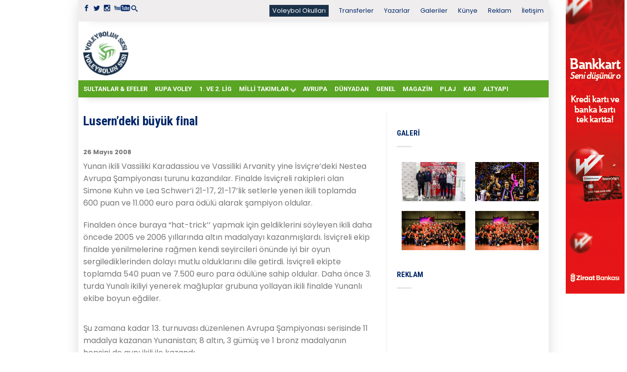

--- FILE ---
content_type: text/html; charset=UTF-8
request_url: https://voleybolunsesi.com/k4d3v9a45pg/admin-ajax.php
body_size: -201
content:
{"post_id":959,"counted":false,"storage":[],"type":"post"}

--- FILE ---
content_type: text/html; charset=utf-8
request_url: https://www.google.com/recaptcha/api2/aframe
body_size: 266
content:
<!DOCTYPE HTML><html><head><meta http-equiv="content-type" content="text/html; charset=UTF-8"></head><body><script nonce="DTIyNb7_i4wjhSE_t90d9g">/** Anti-fraud and anti-abuse applications only. See google.com/recaptcha */ try{var clients={'sodar':'https://pagead2.googlesyndication.com/pagead/sodar?'};window.addEventListener("message",function(a){try{if(a.source===window.parent){var b=JSON.parse(a.data);var c=clients[b['id']];if(c){var d=document.createElement('img');d.src=c+b['params']+'&rc='+(localStorage.getItem("rc::a")?sessionStorage.getItem("rc::b"):"");window.document.body.appendChild(d);sessionStorage.setItem("rc::e",parseInt(sessionStorage.getItem("rc::e")||0)+1);localStorage.setItem("rc::h",'1769403854299');}}}catch(b){}});window.parent.postMessage("_grecaptcha_ready", "*");}catch(b){}</script></body></html>

--- FILE ---
content_type: application/javascript
request_url: https://voleybolunsesi.com/wp-content/themes/flatsome/swiper/swiper.slider.custom.min.js
body_size: 90
content:
var swiper_spot=new Swiper(".home-spot",{direction:"horizontal",slidesPerView:3,spaceBetween:10,freeMode:!0,slidesOffsetBefore:50,loop:!0,autoplay:{delay:5e3},pagination:{el:".home-spot-pagination.swiper-pagination",clickable:!0,renderBullet:function(e,i){return'<span class="'+i+'">'+(e+1)+"</span>"}},breakpoints:{320:{slidesPerView:1,spaceBetween:0},480:{slidesPerView:2,spaceBetween:10},640:{slidesPerView:3,spaceBetween:10}}});jQuery(".home-spot-pagination  .swiper-pagination-bullet").hover(function(){jQuery(this).trigger("click")});var swiper_manset=new Swiper(".home-manset",{setWrapperSize:!0,watchOverflow:!0,height:380,autoplay:{delay:3e3},effect:"fade",pagination:{el:".home-manset  .swiper-pagination",clickable:!0,renderBullet:function(e,i){return'<span class="'+i+'">'+(e+1)+"</span>"},draggable:!0},navigation:{hideonclick:!0,nextEl:".swiper-button-next",prevEl:".swiper-button-prev"}});jQuery(".home-manset  .swiper-pagination-bullet").hover(function(){jQuery(this).trigger("click")});